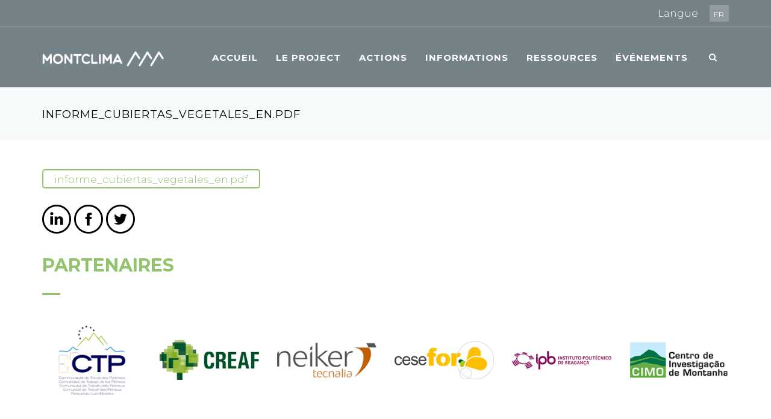

--- FILE ---
content_type: text/html; charset=utf-8
request_url: https://montclima.eu/fr/file/390
body_size: 6877
content:
<!DOCTYPE html>
<html lang="fr" dir="ltr"
  xmlns:content="http://purl.org/rss/1.0/modules/content/"
  xmlns:dc="http://purl.org/dc/terms/"
  xmlns:foaf="http://xmlns.com/foaf/0.1/"
  xmlns:og="http://ogp.me/ns#"
  xmlns:rdfs="http://www.w3.org/2000/01/rdf-schema#"
  xmlns:sioc="http://rdfs.org/sioc/ns#"
  xmlns:sioct="http://rdfs.org/sioc/types#"
  xmlns:skos="http://www.w3.org/2004/02/skos/core#"
  xmlns:xsd="http://www.w3.org/2001/XMLSchema#">

<head>
  <!--[if IE]><meta http-equiv='X-UA-Compatible' content='IE=edge,chrome=1'><![endif]-->
  <meta http-equiv="X-UA-Compatible" content="IE=edge">
  <meta content="width=device-width, initial-scale=1.0" name="viewport" />
  <meta http-equiv="Content-type" content="text/html; charset=utf-8">
  <meta http-equiv="Content-Type" content="text/html; charset=utf-8" />
<meta name="Generator" content="Drupal 7 (http://drupal.org)" />
<link rel="canonical" href="/fr/file/390" />
<link rel="shortlink" href="/fr/file/390" />
<link rel="shortcut icon" href="https://montclima.eu/sites/default/files/favicon_0.ico" type="image/vnd.microsoft.icon" />
  <style type="text/css" media="all">
@import url("https://montclima.eu/modules/system/system.base.css?rqj8js");
</style>
<style type="text/css" media="all">
@import url("https://montclima.eu/sites/all/modules/calendar/css/calendar_multiday.css?rqj8js");
@import url("https://montclima.eu/modules/comment/comment.css?rqj8js");
@import url("https://montclima.eu/modules/field/theme/field.css?rqj8js");
@import url("https://montclima.eu/modules/node/node.css?rqj8js");
@import url("https://montclima.eu/sites/all/modules/youtube/css/youtube.css?rqj8js");
@import url("https://montclima.eu/sites/all/modules/views/css/views.css?rqj8js");
@import url("https://montclima.eu/sites/all/modules/ckeditor/css/ckeditor.css?rqj8js");
@import url("https://montclima.eu/sites/all/modules/media/modules/media_wysiwyg/css/media_wysiwyg.base.css?rqj8js");
</style>
<style type="text/css" media="all">
@import url("https://montclima.eu/sites/all/modules/ctools/css/ctools.css?rqj8js");
</style>
<link type="text/css" rel="stylesheet" href="//fonts.googleapis.com/css?family=Roboto+Condensed:300italic,400italic,700italic,400,300,700&amp;amp;subset=all" media="all" />
<link type="text/css" rel="stylesheet" href="//fonts.googleapis.com/css?family=Montserrat:300italic,400italic,700italic,400,300,700&amp;amp;subset=all" media="all" />
<style type="text/css" media="all">
@import url("https://montclima.eu/sites/all/themes/jango/assets/plugins/socicon/socicon.css?rqj8js");
@import url("https://montclima.eu/sites/all/themes/jango/assets/plugins/bootstrap-social/bootstrap-social.css?rqj8js");
@import url("https://montclima.eu/sites/all/themes/jango/assets/plugins/font-awesome/css/font-awesome.min.css?rqj8js");
@import url("https://montclima.eu/sites/all/themes/jango/assets/plugins/simple-line-icons/simple-line-icons.min.css?rqj8js");
@import url("https://montclima.eu/sites/all/themes/jango/assets/plugins/animate/animate.min.css?rqj8js");
@import url("https://montclima.eu/sites/all/themes/jango/assets/plugins/cubeportfolio/css/cubeportfolio.min.css?rqj8js");
@import url("https://montclima.eu/sites/all/themes/jango/assets/plugins/owl-carousel/assets/owl.carousel.css?rqj8js");
@import url("https://montclima.eu/sites/all/themes/jango/assets/plugins/fancybox/jquery.fancybox.css?rqj8js");
@import url("https://montclima.eu/sites/all/themes/jango/assets/plugins/slider-for-bootstrap/css/slider.css?rqj8js");
@import url("https://montclima.eu/sites/all/themes/jango/assets/plugins/ilightbox/css/ilightbox.css?rqj8js");
@import url("https://montclima.eu/sites/all/themes/jango/css/YTPlayer.css?rqj8js");
</style>
<style type="text/css" media="all">
@import url("https://montclima.eu/sites/all/themes/jango/assets/plugins/bootstrap/css/bootstrap.css?rqj8js");
@import url("https://montclima.eu/sites/all/themes/jango/assets/base/css/plugins.css?rqj8js");
@import url("https://montclima.eu/sites/all/themes/jango/assets/base/css/components.css?rqj8js");
@import url("https://montclima.eu/sites/all/themes/jango/css/drupal.css?rqj8js");
@import url("https://montclima.eu/sites/all/themes/jango/assets/base/css/themes/green1.css?rqj8js");
@import url("https://montclima.eu/sites/all/themes/jango/jango_sub/css/custom.css?rqj8js");
@import url("https://montclima.eu/sites/all/themes/jango/jango_sub/css/custom_tags.css?rqj8js");
</style>
  <title>informe_cubiertas_vegetales_en.pdf | Montclima</title>
    
<!--[if IE]>
<style type="text/css">
    /************ css for all IE browsers ****************/
.c-bg-parallax {
    background-attachment: local !important;
    background-position: top !important;
    background-size: cover;
    background-color: transparent;
    min-height: 100%;
}

</style>
<![endif]-->
</head>
<body class="html not-front not-logged-in no-sidebars page-file page-file- page-file-390 i18n-fr c-layout-header-mobile-fixed c-layout-header-topbar c-layout-header-topbar-collapse c-header-not-fixed " >
  <div id="skip-link">
    <a href="#main-content" class="element-invisible element-focusable">Aller au contenu principal</a>
  </div>
  <script src="//maps.googleapis.com/maps/api/js?key=" type="text/javascript"></script>
  <script type="text/javascript" src="https://montclima.eu/sites/all/modules/jquery_update/replace/jquery/1.11/jquery.min.js?v=1.11.2"></script>
<script type="text/javascript" src="https://montclima.eu/misc/jquery-extend-3.4.0.js?v=1.11.2"></script>
<script type="text/javascript" src="https://montclima.eu/misc/jquery-html-prefilter-3.5.0-backport.js?v=1.11.2"></script>
<script type="text/javascript" src="https://montclima.eu/misc/jquery.once.js?v=1.2"></script>
<script type="text/javascript" src="https://montclima.eu/misc/drupal.js?rqj8js"></script>
<script type="text/javascript" src="https://montclima.eu/sites/default/files/languages/fr_hiURuORCoevY_9oYQ-lQCLUHjGjbZ6kzIWgwIILPBNA.js?rqj8js"></script>
<script type="text/javascript" src="https://montclima.eu/sites/all/modules/google_analytics/googleanalytics.js?rqj8js"></script>
<script type="text/javascript">
<!--//--><![CDATA[//><!--
(function(i,s,o,g,r,a,m){i["GoogleAnalyticsObject"]=r;i[r]=i[r]||function(){(i[r].q=i[r].q||[]).push(arguments)},i[r].l=1*new Date();a=s.createElement(o),m=s.getElementsByTagName(o)[0];a.async=1;a.src=g;m.parentNode.insertBefore(a,m)})(window,document,"script","https://www.google-analytics.com/analytics.js","ga");ga("create", "UA-157274673-1", {"cookieDomain":"auto"});ga("set", "anonymizeIp", true);ga("send", "pageview");
//--><!]]>
</script>
<script type="text/javascript" src="https://montclima.eu/sites/all/themes/jango/assets/plugins/jmobile.js?rqj8js"></script>
<script type="text/javascript" src="https://montclima.eu/sites/all/themes/jango/assets/plugins/jquery-migrate.min.js?rqj8js"></script>
<script type="text/javascript" src="https://montclima.eu/sites/all/themes/jango/assets/plugins/bootstrap/js/bootstrap.min.js?rqj8js"></script>
<script type="text/javascript" src="https://montclima.eu/sites/all/themes/jango/assets/plugins/jquery.easing.min.js?rqj8js"></script>
<script type="text/javascript" src="https://montclima.eu/sites/all/themes/jango/assets/plugins/reveal-animate/wow.js?rqj8js"></script>
<script type="text/javascript" src="https://montclima.eu/sites/all/themes/jango/assets/plugins/cubeportfolio/js/jquery.cubeportfolio.min.js?rqj8js"></script>
<script type="text/javascript" src="https://montclima.eu/sites/all/themes/jango/assets/plugins/owl-carousel/owl.carousel.js?rqj8js"></script>
<script type="text/javascript" src="https://montclima.eu/sites/all/themes/jango/assets/plugins/counterup/jquery.waypoints.min.js?rqj8js"></script>
<script type="text/javascript" src="https://montclima.eu/sites/all/themes/jango/assets/plugins/counterup/jquery.counterup.min.js?rqj8js"></script>
<script type="text/javascript" src="https://montclima.eu/sites/all/themes/jango/assets/plugins/fancybox/jquery.fancybox.pack.js?rqj8js"></script>
<script type="text/javascript" src="https://montclima.eu/sites/all/themes/jango/assets/plugins/slider-for-bootstrap/js/bootstrap-slider.js?rqj8js"></script>
<script type="text/javascript" src="https://montclima.eu/sites/all/themes/jango/assets/plugins/zoom-master/jquery.zoom.min.js?rqj8js"></script>
<script type="text/javascript" src="https://montclima.eu/sites/all/themes/jango/assets/plugins/isotope/isotope.pkgd.min.js?rqj8js"></script>
<script type="text/javascript" src="https://montclima.eu/sites/all/themes/jango/assets/plugins/isotope/imagesloaded.pkgd.min.js?rqj8js"></script>
<script type="text/javascript" src="https://montclima.eu/sites/all/themes/jango/assets/plugins/isotope/packery-mode.pkgd.min.js?rqj8js"></script>
<script type="text/javascript" src="https://montclima.eu/sites/all/themes/jango/assets/plugins/ilightbox/js/jquery.requestAnimationFrame.js?rqj8js"></script>
<script type="text/javascript" src="https://montclima.eu/sites/all/themes/jango/assets/plugins/ilightbox/js/jquery.mousewheel.js?rqj8js"></script>
<script type="text/javascript" src="https://montclima.eu/sites/all/themes/jango/assets/plugins/ilightbox/js/ilightbox.packed.js?rqj8js"></script>
<script type="text/javascript" src="https://montclima.eu/sites/all/themes/jango/assets/plugins/progress-bar/progressbar.js?rqj8js"></script>
<script type="text/javascript" src="https://montclima.eu/sites/all/themes/jango/assets/base/js/scripts/reveal-animate/reveal-animate.js?rqj8js"></script>
<script type="text/javascript" src="https://montclima.eu/sites/all/themes/jango/assets/base/js/app.js?rqj8js"></script>
<script type="text/javascript" src="https://montclima.eu/sites/all/themes/jango/assets/base/js/components.js?rqj8js"></script>
<script type="text/javascript" src="https://montclima.eu/sites/all/themes/jango/assets/base/js/components-shop.js?rqj8js"></script>
<script type="text/javascript" src="https://montclima.eu/sites/all/themes/jango/assets/plugins/gmaps/gmaps.js?rqj8js"></script>
<script type="text/javascript" src="https://montclima.eu/sites/all/themes/jango/assets/plugins/gmaps/api.js?rqj8js"></script>
<script type="text/javascript" src="https://montclima.eu/sites/all/themes/jango/js/jquery.mb.YTPlayer.js?rqj8js"></script>
<script type="text/javascript" src="https://montclima.eu/sites/all/themes/jango/js/drupal.js?rqj8js"></script>
<script type="text/javascript">
<!--//--><![CDATA[//><!--
jQuery.extend(Drupal.settings, {"basePath":"\/","pathPrefix":"fr\/","setHasJsCookie":0,"ajaxPageState":{"theme":"jango_sub","theme_token":"keSWK_YXkzmz38r-oEGTJmlLEv6XDefrI1BvR3L08jU","js":{"sites\/all\/modules\/jquery_update\/replace\/jquery\/1.11\/jquery.min.js":1,"misc\/jquery-extend-3.4.0.js":1,"misc\/jquery-html-prefilter-3.5.0-backport.js":1,"misc\/jquery.once.js":1,"misc\/drupal.js":1,"public:\/\/languages\/fr_hiURuORCoevY_9oYQ-lQCLUHjGjbZ6kzIWgwIILPBNA.js":1,"sites\/all\/modules\/google_analytics\/googleanalytics.js":1,"0":1,"sites\/all\/themes\/jango\/assets\/plugins\/jmobile.js":1,"sites\/all\/themes\/jango\/assets\/plugins\/jquery-migrate.min.js":1,"sites\/all\/themes\/jango\/assets\/plugins\/bootstrap\/js\/bootstrap.min.js":1,"sites\/all\/themes\/jango\/assets\/plugins\/jquery.easing.min.js":1,"sites\/all\/themes\/jango\/assets\/plugins\/reveal-animate\/wow.js":1,"sites\/all\/themes\/jango\/assets\/plugins\/cubeportfolio\/js\/jquery.cubeportfolio.min.js":1,"sites\/all\/themes\/jango\/assets\/plugins\/owl-carousel\/owl.carousel.js":1,"sites\/all\/themes\/jango\/assets\/plugins\/counterup\/jquery.waypoints.min.js":1,"sites\/all\/themes\/jango\/assets\/plugins\/counterup\/jquery.counterup.min.js":1,"sites\/all\/themes\/jango\/assets\/plugins\/fancybox\/jquery.fancybox.pack.js":1,"sites\/all\/themes\/jango\/assets\/plugins\/slider-for-bootstrap\/js\/bootstrap-slider.js":1,"sites\/all\/themes\/jango\/assets\/plugins\/zoom-master\/jquery.zoom.min.js":1,"sites\/all\/themes\/jango\/assets\/plugins\/isotope\/isotope.pkgd.min.js":1,"sites\/all\/themes\/jango\/assets\/plugins\/isotope\/imagesloaded.pkgd.min.js":1,"sites\/all\/themes\/jango\/assets\/plugins\/isotope\/packery-mode.pkgd.min.js":1,"sites\/all\/themes\/jango\/assets\/plugins\/ilightbox\/js\/jquery.requestAnimationFrame.js":1,"sites\/all\/themes\/jango\/assets\/plugins\/ilightbox\/js\/jquery.mousewheel.js":1,"sites\/all\/themes\/jango\/assets\/plugins\/ilightbox\/js\/ilightbox.packed.js":1,"sites\/all\/themes\/jango\/assets\/plugins\/progress-bar\/progressbar.js":1,"sites\/all\/themes\/jango\/assets\/base\/js\/scripts\/reveal-animate\/reveal-animate.js":1,"sites\/all\/themes\/jango\/assets\/base\/js\/app.js":1,"sites\/all\/themes\/jango\/assets\/base\/js\/components.js":1,"sites\/all\/themes\/jango\/assets\/base\/js\/components-shop.js":1,"sites\/all\/themes\/jango\/assets\/plugins\/gmaps\/gmaps.js":1,"sites\/all\/themes\/jango\/assets\/plugins\/gmaps\/api.js":1,"sites\/all\/themes\/jango\/js\/jquery.mb.YTPlayer.js":1,"sites\/all\/themes\/jango\/js\/drupal.js":1},"css":{"modules\/system\/system.base.css":1,"sites\/all\/modules\/calendar\/css\/calendar_multiday.css":1,"modules\/comment\/comment.css":1,"modules\/field\/theme\/field.css":1,"modules\/node\/node.css":1,"sites\/all\/modules\/youtube\/css\/youtube.css":1,"sites\/all\/modules\/views\/css\/views.css":1,"sites\/all\/modules\/ckeditor\/css\/ckeditor.css":1,"sites\/all\/modules\/media\/modules\/media_wysiwyg\/css\/media_wysiwyg.base.css":1,"sites\/all\/modules\/ctools\/css\/ctools.css":1,"\/\/fonts.googleapis.com\/css?family=Roboto+Condensed:300italic,400italic,700italic,400,300,700\u0026amp;subset=all":1,"\/\/fonts.googleapis.com\/css?family=Montserrat:300italic,400italic,700italic,400,300,700\u0026amp;subset=all":1,"sites\/all\/themes\/jango\/assets\/plugins\/socicon\/socicon.css":1,"sites\/all\/themes\/jango\/assets\/plugins\/bootstrap-social\/bootstrap-social.css":1,"sites\/all\/themes\/jango\/assets\/plugins\/font-awesome\/css\/font-awesome.min.css":1,"sites\/all\/themes\/jango\/assets\/plugins\/simple-line-icons\/simple-line-icons.min.css":1,"sites\/all\/themes\/jango\/assets\/plugins\/animate\/animate.min.css":1,"sites\/all\/themes\/jango\/assets\/plugins\/cubeportfolio\/css\/cubeportfolio.min.css":1,"sites\/all\/themes\/jango\/assets\/plugins\/owl-carousel\/assets\/owl.carousel.css":1,"sites\/all\/themes\/jango\/assets\/plugins\/fancybox\/jquery.fancybox.css":1,"sites\/all\/themes\/jango\/assets\/plugins\/slider-for-bootstrap\/css\/slider.css":1,"sites\/all\/themes\/jango\/assets\/plugins\/ilightbox\/css\/ilightbox.css":1,"sites\/all\/themes\/jango\/css\/YTPlayer.css":1,"sites\/all\/themes\/jango\/assets\/plugins\/bootstrap\/css\/bootstrap.css":1,"sites\/all\/themes\/jango\/assets\/base\/css\/plugins.css":1,"sites\/all\/themes\/jango\/assets\/base\/css\/components.css":1,"sites\/all\/themes\/jango\/assets\/base\/css\/custom.css":1,"sites\/all\/themes\/jango\/css\/drupal.css":1,"sites\/all\/themes\/jango\/assets\/base\/css\/themes\/green1.css":1,"sites\/all\/themes\/jango\/jango_sub\/css\/custom.css":1,"sites\/all\/themes\/jango\/jango_sub\/css\/custom_tags.css":1}},"urlIsAjaxTrusted":{"\/fr\/file\/390":true},"googleanalytics":{"trackOutbound":1,"trackMailto":1,"trackDownload":1,"trackDownloadExtensions":"7z|aac|arc|arj|asf|asx|avi|bin|csv|doc(x|m)?|dot(x|m)?|exe|flv|gif|gz|gzip|hqx|jar|jpe?g|js|mp(2|3|4|e?g)|mov(ie)?|msi|msp|pdf|phps|png|ppt(x|m)?|pot(x|m)?|pps(x|m)?|ppam|sld(x|m)?|thmx|qtm?|ra(m|r)?|sea|sit|tar|tgz|torrent|txt|wav|wma|wmv|wpd|xls(x|m|b)?|xlt(x|m)|xlam|xml|z|zip"},"theme_path":"sites\/all\/themes\/jango","base_path":"\/"});
//--><!]]>
</script>
    
      <div  class="nd-region">
  
       

      <div class = "container-fluid">

        <div  id="Header-FullWidth" class="row">     

          
                                          <div  id="top" class="col-md-12 ">
                              
                                  <div class="region region-top">
    <div id="block-block-12" class="block block-block">

    
  <div class="content">
    <header class="c-layout-header c-layout-header-2 c-header-transparent-dark c-layout-header-dark-mobile " data-minimize-offset="80">

  <div class="c-topbar c-topbar-dark">
    <div class="container">
        <!-- BEGIN: INLINE NAV -->
         
          <nav class="c-top-menu c-pull-left">
            <ul class="c-icons c-theme-ul">
                          </ul>
          </nav>
                <!-- END: INLINE NAV -->
        <!-- BEGIN: INLINE NAV -->
        <nav class="c-top-menu c-pull-right">
          <ul class="c-links c-theme-ul">
                      </ul>
          <span class="txt-white">Langue</span>            <ul class="c-ext c-theme-ul">
                <li class="c-lang dropdown c-last">
                  <a href="#">fr</a>
                  <ul class="dropdown-menu pull-right"><li class="en first"><a href="/en/file/390" class="language-link" xml:lang="en">English</a></li>
<li class="es"><a href="/es/file/390" class="language-link" xml:lang="es">Español</a></li>
<li class="fr active"><a href="/fr/file/390" class="language-link active" xml:lang="fr">Français</a></li>
<li class="ca"><a href="/ca/file/390" class="language-link" xml:lang="ca">Català</a></li>
<li class="pt-pt last"><a href="/pt-pt/file/390" class="language-link" xml:lang="pt-pt">Português</a></li>
</ul>                </li>
            </ul>
                  </nav>
        <!-- END: INLINE NAV -->
    </div>
  </div>

  <div class="c-navbar">
    <div class="container">
      <!-- BEGIN: BRAND -->
      <div class="c-navbar-wrapper clearfix">
        <div class="c-brand c-pull-left">
          <a href="/fr" class="c-logo">
            <img src="https://montclima.eu/sites/all/themes/jango/jango_sub/logo.png" alt="Montclima" class="c-desktop-logo">
            <img src="https://montclima.eu/sites/all/themes/jango/jango_sub/logo.png" alt="Montclima" class="c-desktop-logo-inverse">
            <img src="https://montclima.eu/sites/all/themes/jango/jango_sub/logo.png" alt="Montclima" class="c-mobile-logo"> </a>
          <button class="c-hor-nav-toggler" type="button" data-target=".c-mega-menu">
            <span class="c-line"></span>
            <span class="c-line"></span>
            <span class="c-line"></span>
          </button>
          <button class="c-topbar-toggler" type="button">
            <i class="fa fa-ellipsis-v"></i>
          </button>
                      <button class="c-search-toggler" type="button">
              <i class="fa fa-search"></i>
            </button>
                            </div>
        <form class="form" action="/fr/file/390" method="post" id="search-block-form" accept-charset="UTF-8"><div><div class="container-inline">
      <h2 class="element-invisible">Formulaire de recherche</h2>
    <div class = "input-group"><div class = "c-quick-search">
    <input title="Indiquer les termes à rechercher" class="input-default form-control" placeholder="Type to search..." id="edit-search-block-form--2" name="search_block_form" value="" size="15" maxlength="128" />
    <span class="c-theme-link">×</span>
  </div><div class="form-actions hidden form-wrapper" id="edit-actions"><input class="btn-medium btn btn-mod form-submit btn c-btn c-btn-square c-theme-btn c-font-bold c-font-uppercase c-font-white" type="submit" id="edit-submit" name="op" value="Go!" /></div></div><input type="hidden" name="form_build_id" value="form-Hdp_QM7gJkfbCQ_TdMTvKfVIFtPE7A2Xo8i8GRjL1YE" />
<input type="hidden" name="form_id" value="search_block_form" />
</div>
</div></form>
        <nav class="c-mega-menu c-pull-right c-mega-menu-dark c-mega-menu-dark-mobile c-mega-menu-onepage c-fonts-uppercase c-fonts-bold" data-onepage-animation-speed = "700">
          <!-- Main Menu -->
            <ul class="nav navbar-nav c-theme-nav">
              
<li  data-id="1394" data-level="1" data-type="menu_item" data-class="" data-xicon="" data-caption="" data-alignsub="" data-group="0" data-hidewcol="0" data-hidesub="0" class="tb-megamenu-item level-1 mega">
  
  <a href="/fr"  title="Accueil" class="c-link">
        
    Accueil      </a>

  </li>


<li  data-id="1420" data-level="1" data-type="menu_item" data-class="" data-xicon="" data-caption="" data-alignsub="" data-group="0" data-hidewcol="0" data-hidesub="0" class="tb-megamenu-item level-1 mega dropdown">
  
  <a href="#"  class="dropdown-toggle c-link c-toggler" title="Le project">
        
    Le project          <span class="c-arrow c-toggler"></span>
      </a>

  <ul  data-class="" data-width="" class="x11 dropdown-menu c-menu-type-classic c-pull-left">
    
  <li  data-class="" data-width="12" data-hidewcol="0" id="tb-megamenu-column-1" class="tb-megamenu-column megamenu-column-single col-md-12  mega-col-nav">
  <ul  class="tb-megamenu-subnav mega-nav level-1 items-4">
  
<li  data-id="1422" data-level="2" data-type="menu_item" data-class="" data-xicon="" data-caption="" data-alignsub="" data-group="0" data-hidewcol="0" data-hidesub="0" class="tb-megamenu-item level-2 mega">
  
  <a href="/fr/content/le-project"  title="La description">
        
    La description      </a>

  </li>


<li  data-id="1423" data-level="2" data-type="menu_item" data-class="" data-xicon="" data-caption="" data-alignsub="" data-group="0" data-hidewcol="0" data-hidesub="0" class="tb-megamenu-item level-2 mega">
  
  <a href="/fr/content/objectifs"  title="Objectifs">
        
    Objectifs      </a>

  </li>


<li  data-id="1424" data-level="2" data-type="menu_item" data-class="" data-xicon="" data-caption="" data-alignsub="" data-group="0" data-hidewcol="0" data-hidesub="0" class="tb-megamenu-item level-2 mega">
  
  <a href="/fr/content/budget"  title="Budget">
        
    Budget      </a>

  </li>


<li  data-id="1425" data-level="2" data-type="menu_item" data-class="" data-xicon="" data-caption="" data-alignsub="" data-group="0" data-hidewcol="0" data-hidesub="0" class="tb-megamenu-item level-2 mega">
  
  <a href="/fr/content/partenaires"  title="Partenaires">
        
    Partenaires      </a>

  </li>
</ul>
</li>
</ul>
</li>


<li  data-id="1421" data-level="1" data-type="menu_item" data-class="" data-xicon="" data-caption="" data-alignsub="" data-group="0" data-hidewcol="0" data-hidesub="0" class="tb-megamenu-item level-1 mega">
  
  <a href="/fr/content/actions"  title="Actions" class="c-link">
        
    Actions      </a>

  </li>


<li  data-id="1419" data-level="1" data-type="menu_item" data-class="" data-xicon="" data-caption="" data-alignsub="" data-group="0" data-hidewcol="0" data-hidesub="0" class="tb-megamenu-item level-1 mega">
  
  <a href="/fr/news"  title="Informations" class="c-link">
        
    Informations      </a>

  </li>


<li  data-id="1414" data-level="1" data-type="menu_item" data-class="" data-xicon="" data-caption="" data-alignsub="" data-group="0" data-hidewcol="0" data-hidesub="0" class="tb-megamenu-item level-1 mega dropdown">
  
  <a href="#"  class="dropdown-toggle c-link c-toggler" title="Ressources">
        
    Ressources          <span class="c-arrow c-toggler"></span>
      </a>

  <ul  data-class="" data-width="" class="x11 dropdown-menu c-menu-type-classic c-pull-left">
    
  <li  data-class="" data-width="12" data-hidewcol="0" id="tb-megamenu-column-2" class="tb-megamenu-column megamenu-column-single col-md-12  mega-col-nav">
  <ul  class="tb-megamenu-subnav mega-nav level-1 items-3">
  
<li  data-id="1416" data-level="2" data-type="menu_item" data-class="" data-xicon="" data-caption="" data-alignsub="" data-group="0" data-hidewcol="0" data-hidesub="0" class="tb-megamenu-item level-2 mega">
  
  <a href="/fr/video-gallery"  title="Galería de vidéo">
        
    Galería de vidéo      </a>

  </li>


<li  data-id="1417" data-level="2" data-type="menu_item" data-class="" data-xicon="" data-caption="" data-alignsub="" data-group="0" data-hidewcol="0" data-hidesub="0" class="tb-megamenu-item level-2 mega">
  
  <a href="/fr/informative-material"  title="Matériel promotionnel">
        
    Matériel promotionnel      </a>

  </li>


<li  data-id="2812" data-level="2" data-type="menu_item" data-class="" data-xicon="" data-caption="" data-alignsub="" data-group="0" data-hidewcol="0" data-hidesub="0" class="tb-megamenu-item level-2 mega">
  
  <a href="/fr/geoportal"  title="Visionneuse de carte">
        
    Visionneuse de carte      </a>

  </li>
</ul>
</li>
</ul>
</li>


<li  data-id="1411" data-level="1" data-type="menu_item" data-class="" data-xicon="" data-caption="" data-alignsub="" data-group="0" data-hidewcol="0" data-hidesub="0" class="tb-megamenu-item level-1 mega dropdown">
  
  <a href="#"  class="dropdown-toggle c-link c-toggler" title="Événements">
        
    Événements          <span class="c-arrow c-toggler"></span>
      </a>

  <ul  data-class="" data-width="" class="x11 dropdown-menu c-menu-type-classic c-pull-left">
    
  <li  data-class="" data-width="12" data-hidewcol="0" id="tb-megamenu-column-3" class="tb-megamenu-column megamenu-column-single col-md-12  mega-col-nav">
  <ul  class="tb-megamenu-subnav mega-nav level-1 items-2">
  
<li  data-id="1413" data-level="2" data-type="menu_item" data-class="" data-xicon="" data-caption="" data-alignsub="" data-group="0" data-hidewcol="0" data-hidesub="0" class="tb-megamenu-item level-2 mega">
  
  <a href="/fr/upcoming-events"  title="Prochaines Événements">
        
    Prochaines Événements      </a>

  </li>


<li  data-id="1412" data-level="2" data-type="menu_item" data-class="" data-xicon="" data-caption="" data-alignsub="" data-group="0" data-hidewcol="0" data-hidesub="0" class="tb-megamenu-item level-2 mega">
  
  <a href="/fr/past-events"  title="Événements Passés">
        
    Événements Passés      </a>

  </li>
</ul>
</li>
</ul>
</li>

                  <li class="c-search-toggler-wrapper">
                    <a href="#" class="c-btn-icon c-search-toggler">
                      <i class="fa fa-search"></i>
                    </a>
                  </li>
                
                            </ul>

          </nav>
        </div>
            </div>
  </div>
</header>

   </div>
</div>
<div id="block-block-3" class="block block-block">

    
  <div class="content">
    <div  class = 'c-layout-breadcrumbs-1 c-fonts-uppercase c-fonts-bold c-bordered c-bordered-both ' style = 'margin-bottom: 30px; '>
    <div class = "c-breadcrumbs-wrapper">
      <div class="container">
        <div class="c-page-title c-pull-left">
            <h3 class="c-font-uppercase c-font-sbold">informe_cubiertas_vegetales_en.pdf</h3>
            
        </div>
        
      </div>
    </div>
  </div>
   </div>
</div>
  </div>
                
                              </div>
                                    
          
                      
          
                      
          
                      
          
                      
          
                      
          
                      
          
        </div>

      </div>

    
      </div>
    


      <div  class="nd-region">
  
       

      <div class = "container">

        <div  id="Main-Content" class="row">     

          
                      
          
                      
          
                                          <div  id="content" class="col-md-12 ">
                              
                                  <div class="region region-content">
    <div id="block-system-main" class="block block-system">

    
  <div class="content">
    <div id="file-390" class="file file-document file-application-pdf">

      
  
  <div class="content">
    <span class="file"><img class="file-icon" alt="Icône PDF" title="application/pdf" src="/modules/file/icons/application-pdf.png" /> <a href="https://montclima.eu/sites/default/files/info_material/docs/informe_cubiertas_vegetales_en.pdf" type="application/pdf; length=3056643">informe_cubiertas_vegetales_en.pdf</a></span>  </div>

  
</div>
  </div>
</div>
  </div>
                
                              </div>
                                    
          
                      
          
                      
          
                      
          
                      
          
        </div>

      </div>

    
      </div>
    


      <div  class="nd-region">
  
       

      <div class = "container-fluid">

        <div  id="Content-FullWidth" class="row">     

          
                      
          
                      
          
                      
          
                      
          
                      
          
                      
          
                      
          
        </div>

      </div>

    
      </div>
    


      <div  class="nd-region">
  
       

      <div class = "container-fluid">

        <div  id="Footer-FullWidth" class="row">     

          
                      
          
                      
          
                      
          
                      
          
                      
          
                      
          
                                          <div  id="footer" class="col-md-12 ">
                              
                                  <div class="region region-footer">
    <div id="block-block-4" class="block block-block">

    
  <div class="content">
    <div  style = 'margin-bottom: 30px; '>
<div  class = 'container ' style = 'margin-top: 30px; '>
<div id="block-service-links-service-links-not-node--2" class="block block-service-links">

    
  <div class="content">
    <div class="service-links"><a href="https://www.linkedin.com/shareArticle?mini=true&amp;url=https%3A//montclima.eu/fr/file/390&amp;title=informe_cubiertas_vegetales_en.pdf&amp;summary=&amp;source=Montclima" title="Publier cet article sur LinkedIn." class="service-links-linkedin" rel="nofollow" target="_blank"><img typeof="foaf:Image" class="img-responsive" src="https://montclima.eu/sites/default/files/service_links/images/linkedin.png" alt="LinkedIn logo" /></a> <a href="https://www.facebook.com/sharer.php?u=https%3A//montclima.eu/fr/file/390&amp;t=informe_cubiertas_vegetales_en.pdf" title="Partager sur Facebook" class="service-links-facebook" rel="nofollow" target="_blank"><img typeof="foaf:Image" class="img-responsive" src="https://montclima.eu/sites/default/files/service_links/images/facebook.png" alt="Facebook logo" /></a> <a href="https://twitter.com/share?url=https%3A//montclima.eu/fr/file/390&amp;text=informe_cubiertas_vegetales_en.pdf" title="Partager sur Twitter" class="service-links-twitter" rel="nofollow" target="_blank"><img typeof="foaf:Image" class="img-responsive" src="https://montclima.eu/sites/default/files/service_links/images/twitter.png" alt="Twitter logo" /></a></div>  </div>
</div>


</div>
</div>
<div  class = 'container ' style = 'margin-bottom: 30px; margin-top: 30px; '>
<div  class="c-content-title-1"><h3 class="c-left c-font-uppercase c-theme-font c-font-bold  "><span class = "title-wrap">Partenaires</span></h3><div class ="c-line-left c-theme-bg c-bg-theme c-bg-after-theme"></div></div>
<div  class = 'row '>
<div  class = 'col-sm-6 col-md-2 col-lg-2 ' style = 'margin-bottom: 20px; '>
<a  href = '/fr/partner/consorcio-de-la-comunidad-de-trabajo-de-los-pirineos-ctp '><img style="" typeof="foaf:Image" class="img-responsive" src="https://montclima.eu/sites/default/files/ctp_1.png" alt="Alt" title="" /></a>
</div>
<div  class = 'col-sm-6 col-md-2 col-lg-2 ' style = 'margin-bottom: 20px; '>
<a  href = '/fr/partner/centro-de-investigacion-ecologica-y-aplicaciones-forestales-creaf '><img style="" typeof="foaf:Image" class="img-responsive" src="https://montclima.eu/sites/default/files/creaf.png" alt="Alt" title="" /></a>
</div>
<div  class = 'col-sm-6 col-md-2 col-lg-2 ' style = 'margin-bottom: 20px; '>
<a  href = '/fr/partner/neiker-instituto-vasco-de-investigaciones-agrarias '><img style="" typeof="foaf:Image" class="img-responsive" src="https://montclima.eu/sites/default/files/neiker.png" alt="Alt" title="" /></a>
</div>
<div  class = 'col-sm-6 col-md-2 col-lg-2 ' style = 'margin-bottom: 20px; '>
<a  href = '/fr/partner/fundacion-cesefor '><img style="" typeof="foaf:Image" class="img-responsive" src="https://montclima.eu/sites/default/files/cesefor.png" alt="Alt" title="" /></a>
</div>
<div  class = 'col-sm-6 col-md-2 col-lg-2 ' style = 'margin-bottom: 20px; '>
<a  href = '/fr/partner/instituto-politecnico-de-braganca-ipb '><img style="" typeof="foaf:Image" class="img-responsive" src="https://montclima.eu/sites/default/files/braganca.png" alt="Alt" title="" /></a>
</div>
<div  class = 'col-sm-6 col-md-2 col-lg-2 ' style = 'margin-bottom: 20px; '>
<a  href = '/fr/partner/cimo-centro-de-investigacao-de-montanha '><img style="" typeof="foaf:Image" class="img-responsive" src="https://montclima.eu/sites/default/files/cimo_0.png" alt="Alt" title="" /></a>
</div>
</div>
<div  class = 'row '>
<div  class = 'col-sm-6 col-md-2 col-lg-2 ' style = 'margin-bottom: 20px; '>
<a  href = '/fr/partner/office-national-des-forests '><img style="" typeof="foaf:Image" class="img-responsive" src="https://montclima.eu/sites/default/files/office_nationa_des_forest.png" alt="Alt" title="" /></a>
</div>
<div  class = 'col-sm-6 col-md-2 col-lg-2 ' style = 'margin-bottom: 20px; '>
<a  href = '/fr/partner/geie-forespir '><img style="" typeof="foaf:Image" class="img-responsive" src="https://montclima.eu/sites/default/files/forespir_0.png" alt="Alt" title="" /></a>
</div>
<div  class = 'col-sm-6 col-md-2 col-lg-2 ' style = 'margin-bottom: 20px; '>
<a  href = '/fr/partner/centre-destudes-et-dexpertise-sur-les-risques-lenvironnment-la-mobilise-et-lamenagement '><img style="" typeof="foaf:Image" class="img-responsive" src="https://montclima.eu/sites/default/files/cerema.png" alt="Alt" title="" /></a>
</div>
<div  class = 'col-sm-6 col-md-2 col-lg-2 ' style = 'margin-bottom: 20px; '>
<a  href = '/fr/partner/andorra-recerca-innovacio '><img style="" typeof="foaf:Image" class="img-responsive" src="https://montclima.eu/sites/default/files/andorra_rgb_ricat-1.png" alt="Alt" title="" /></a>
</div>
<div  class = 'col-sm-6 col-md-2 col-lg-2 ' style = 'margin-bottom: 20px; '>
<a  href = '/fr/partner/comunidade-intermunicipal-da-regiao-de-leiria-cimrl '><img style="" typeof="foaf:Image" class="img-responsive" src="https://montclima.eu/sites/default/files/cimrl_0.png" alt="Alt" title="" /></a>
</div>
</div>
</div>
<div  class = 'c-layout-footer c-layout-footer-6 c-bg-grey-3 ' id = 'footer' style = 'background-color: #758388; '>
<div  class = 'container ' style = 'padding-bottom: 50px; '>
<div  class = 'row '>
<div  class = 'col-md-4 col-lg-4 '>
<div  class="c-content-title-1"><h3 class="c-left c-font-uppercase c-font-white c-font-bold c-font-20"><span class = "title-wrap">Interreg SUDOE MONTCLIMA</span></h3><div class ="c-line-left c-theme-bg c-bg-theme c-bg-after-theme"></div></div>
</div>
<div  class = 'col-md-4 col-lg-4 '>
<div  class="c-content-title-1"><h3 class="c-left c-font-uppercase c-font-white c-font-bold c-font-20"><span class = "title-wrap">CONTACT</span></h3><div class ="c-line-left c-theme-bg c-bg-theme c-bg-after-theme"></div></div>
<div  class = 'txt-lowercase ' class="c-content-title-1"><h3 class="c-left c-font-uppercase c-font-white c-font-bold c-font-18"><i class="fa fa-envelope-o c-font-white"></i> <span class = "title-wrap">montclima@montclima.eu</span></h3></div>
</div>
<div  class = 'col-md-4 col-lg-4 '>
<div  class="c-content-title-1"><h3 class="c-left c-font-uppercase c-font-white c-font-bold c-font-20"><span class = "title-wrap">Suivez nous</span></h3><div class ="c-line-left c-theme-bg c-bg-theme c-bg-after-theme"></div></div>
<div  class = 'row '>
<div  class = 'col-md-4 col-lg-4 '>
<a  href = 'https://twitter.com/montclima '><img style="" typeof="foaf:Image" class="img-responsive" src="https://montclima.eu/sites/default/files/twitter_white.png" alt="Alt" title="" /></a>
</div>
</div>
</div>
</div>
</div>
<div  class = 'c-postfooter c-bg-dark-2 '>
<div  class = 'container '>
<div  class = 'row '>
<div  class = 'col-sm-12 col-md-10 c-col '>
<p class="c-copyright c-font-grey">2020 © MONTCLIMA&nbsp;<span class="c-font-grey-3">Tous droits réservés | <a href="/fr/content/politique-de-confidentialite-protection-des-donnees">Politique de confidentialité</a>&nbsp;|&nbsp;</span>Développé par&nbsp;<a href="http://www.cesefor.com/" target="_blank">Cesefor</a></p>
</div>
</div>
</div>
</div>
</div>
   </div>
</div>
  </div>
                
                              </div>
                                    
          
        </div>

      </div>

    
      </div>
    



     
  
  

  <div class="c-layout-go2top" style="display: block;">
    <i class="icon-arrow-up"></i>
  </div>

  
  <!--[if lt IE 9]>
	<script src="../assets/global/plugins/excanvas.min.js"></script> 
	<![endif]-->
</body>
</html>


--- FILE ---
content_type: text/javascript
request_url: https://montclima.eu/sites/default/files/languages/fr_hiURuORCoevY_9oYQ-lQCLUHjGjbZ6kzIWgwIILPBNA.js?rqj8js
body_size: 3553
content:
Drupal.locale = { 'pluralFormula': function ($n) { return Number(($n>1)); }, 'strings': {"":{"An AJAX HTTP error occurred.":"Une erreur HTTP AJAX s\u0027est produite.","HTTP Result Code: !status":"Code de statut HTTP : !status","An AJAX HTTP request terminated abnormally.":"Une requ\u00eate HTTP AJAX s\u0027est termin\u00e9e anormalement.","Debugging information follows.":"Informations de d\u00e9bogage ci-dessous.","Path: !uri":"Chemin : !uri","StatusText: !statusText":"StatusText: !statusText","ResponseText: !responseText":"ResponseText : !responseText","ReadyState: !readyState":"ReadyState : !readyState","CustomMessage: !customMessage":"Message personalis\u00e9 : !customMessage","Hide":"Masquer","Re-order rows by numerical weight instead of dragging.":"R\u00e9-ordonner les lignes avec des poids num\u00e9riques plut\u00f4t qu\u0027en les d\u00e9pla\u00e7ant.","Show row weights":"Afficher le poids des lignes","Hide row weights":"Cacher le poids des lignes","Drag to re-order":"Cliquer-d\u00e9poser pour r\u00e9-organiser","Changes made in this table will not be saved until the form is submitted.":"Les changements effectu\u00e9s dans ce tableau ne seront pris en compte que lorsque la configuration aura \u00e9t\u00e9 enregistr\u00e9e.","Select all rows in this table":"S\u00e9lectionner toutes les lignes du tableau","Deselect all rows in this table":"D\u00e9s\u00e9lectionner toutes les lignes du tableau","@title dialog":"dialogue de @title","OK":"OK","You have not selected anything!":"Vous n\u0027avez rien s\u00e9lectionn\u00e9 !","The changes to these blocks will not be saved until the \u003Cem\u003ESave blocks\u003C\/em\u003E button is clicked.":"N\u0027oubliez pas de cliquer sur \u003Cem\u003EEnregistrer les blocs\u003C\/em\u003E pour confirmer les modifications apport\u00e9es ici.","The block cannot be placed in this region.":"Le bloc ne peut pas \u00eatre plac\u00e9 dans cette r\u00e9gion.","Content can only be inserted into CKEditor in the WYSIWYG mode.":"Le contenu peut seulement \u00eatre ins\u00e9r\u00e9 dans CKEditor en mode WYSIWYG.","Please wait...":"Veuillez patienter...","The response failed verification so will not be processed.":"La v\u00e9rification de la r\u00e9ponse a \u00e9chou\u00e9, elle ne sera pas trait\u00e9e.","The callback URL is not local and not trusted: !url":"L\u0027URL de retour n\u0027est pas locale et n\u0027est pas de confiance : !url","Autocomplete popup":"Popup d\u0027auto-compl\u00e9tion","Searching for matches...":"Recherche de correspondances...","Hide summary":"Masquer le r\u00e9sum\u00e9","Edit summary":"Modifier le r\u00e9sum\u00e9","Not in menu":"Pas dans le menu","New revision":"Nouvelle r\u00e9vision","No revision":"Aucune r\u00e9vision","By @name on @date":"Par @name le @date","By @name":"Par @name","Automatic alias":"Alias automatique","Alias: @alias":"Alias : @alias","No alias":"Aucun alias","@number comments per page":"@number commentaires par page","The selected file %filename cannot be uploaded. Only files with the following extensions are allowed: %extensions.":"Le fichier s\u00e9lectionn\u00e9 %filename ne peut pas \u00eatre transf\u00e9r\u00e9. Seulement les fichiers avec les extensions suivantes sont permis : %extensions.","Cannot continue, nothing selected":"Impossible de continuer, rien n\u0027est s\u00e9lectionn\u00e9","This permission is inherited from the authenticated user role.":"Ce droit est h\u00e9rit\u00e9e du r\u00f4le de l\u0027utilisateur authentifi\u00e9.","Remove group":"Supprimer le groupe","Apply (all displays)":"Appliquer (tous les affichages)","Apply (this display)":"Appliquer (cet affichage)","Disabled":"D\u00e9sactiv\u00e9","Enabled":"Activ\u00e9","Show":"Afficher","Revert to default":"R\u00e9tablir par d\u00e9faut","Show shortcuts":"Afficher les raccourcis","February":"F\u00e9vrier","March":"mars","May":"mai","July":"juillet","September":"septembre","November":"novembre","Mar":"mar","Jun":"juin","Aug":"ao\u00fb","Oct":"oct","Nov":"nov","Su":"Di","Tu":"Ma","Th":"Je","Sa":"Sa","Requires a title":"Titre obligatoire","Don\u0027t display post information":"Ne pas afficher les informations de la contribution","Hide shortcuts":"Cacher les raccourcis","Log messages":"Journaliser les messages","Please select a thumbnail.":"Veuillez s\u00e9lectionner une vignette.","%filename is not an image.":"%filename n\u0027est pas une image.","You must select at least %num files.":"Vous devez s\u00e9lectionner au moins %num fichier(s).","You are not allowed to operate on more than %num files.":"Vous n\u0027\u00eates pas autoris\u00e9(e) \u00e0 effectuer des op\u00e9rations sur plus de %num fichiers.","Change view":"Changer la vue","Show description":"Afficher la description","Available tokens":"Jetons (tokens) disponibles","Insert this token into your form":"Ins\u00e9rer ce jeton (\u003Cem\u003Etoken\u003C\/em\u003E) dans votre formulaire","Loading token browser...":"Chargement de l\u0027explorateur de jetons...","Hide description":"Masquer la description","Customize dashboard":"Personnaliser le tableau de bord","First click a text field to insert your tokens into.":"Cliquez d\u0027abord sur un champ de texte pour ins\u00e9rer vos jetons (\u003Cem\u003Etokens\u003C\/em\u003E) dans celui -ci.","Translatable":"Traduisible","Not translatable":"Intraduisible","Restricted to certain languages":"Restreint \u00e0 certaines langues","Does not need to be updated":"Ne n\u00e9cessite aucune mise \u00e0 jour","Click update to save the configuration":"Cliquer sur \u0022Mettre \u00e0 jour\u0022 pour enregistrer la configuration","Responsive Images":"Responsive Images","Breadcrumbs":"Fils d\u0027ariane","@count year from now":"@count ann\u00e9e \u00e0 partir de maintenant","@count years from now":"@count ann\u00e9es \u00e0 partir de maintenant","Prev":"Pr\u00e9c.","Today":"Aujourd\u0027hui","January":"janvier","April":"avril","June":"juin","August":"ao\u00fbt","October":"octobre","December":"d\u00e9cembre","Jan":"jan","Feb":"f\u00e9v","Jul":"juil","Sep":"sep","Dec":"d\u00e9c","Mo":"Lu","We":"Me","Fr":"Ve","mm\/dd\/yy":"dd\/mm\/yy","Done":"Termin\u00e9","Downloads":"T\u00e9l\u00e9chargements","Site search":"Recherche du site","Off by default with opt in":"D\u00e9sactiv\u00e9 par d\u00e9faut avec l\u0027acceptation du suivi","Outbound links":"Liens sortants","Not tracked":"Non suivi","Display features":"Fonctions d\u0027affichage","One domain with multiple subdomains":"Un domaine avec plusieurs sous-domaines","Anonymize IP":"Rendre l\u0027IP anonyme","No privacy":"Pas de confidentialit\u00e9","Needs to be updated":"N\u00e9cessite une mise \u00e0 jour","Loading":"En cours de chargement","Not restricted":"Non restreint","All pages with exceptions":"Toutes les pages avec exceptions","Restricted to certain pages":"R\u00e9serv\u00e9 \u00e0 certaines pages","Excepted: @roles":"Except\u00e9 : @roles","On by default with opt out":"Activ\u00e9 par d\u00e9faut avec le refus du suivi","Mailto links":"Liens mailto","Colorbox":"Colorbox","@items enabled":"@items activ\u00e9(s)","AdSense ads":"Annonces AdSense","A single domain":"Un seul domaine","Multiple top-level domains":"Plusieurs domaines de premier niveau","Universal web tracking opt-out":"Refus global du suivi sur le web","You can not perform this operation.":"Vous ne pouvez pas r\u00e9aliser cette op\u00e9ration.","Do you want to refresh the current directory?":"Souhaitez-vous rafra\u00eechir le r\u00e9pertoire courant ?","Delete selected files?":"Voulez-vous vraiment supprimer les fichiers s\u00e9lectionn\u00e9s ?","Please specify dimensions within the allowed range that is from 1x1 to @dimensions.":"Veuillez sp\u00e9cifier des dimensions dans la plage autoris\u00e9e, soit de 1x1 \u00e0 @dimensions.","Please select a file.":"Veuillez s\u00e9lectionner un fichier.","Close":"Fermer","Insert file":"Ins\u00e9rer un fichier","Monday":"Lundi","Tuesday":"Mardi","Saturday":"Samedi","Sun":"dim","Flag translations as outdated":"P\u00e9rimer toutes les traductions","Edit":"Modifier","Tue":"mar","Wed":"mer","Sat":"sam","Not customizable":"Non personnalisable","Thu":"jeu","Media browser":"Navigateur de m\u00e9dias","Other":"Autre","Upload":"Transf\u00e9rer","Next":"Suivant","Apr":"avr","Menu":"Menu","Thursday":"Jeudi","Tooltips":"Infobulles","Search":"Rechercher","Mon":"lun","Sunday":"Dimanche","Friday":"Vendredi","Fri":"ven","This field is required.":"Ce champ est requis.","Not published":"Non publi\u00e9","Wednesday":"Mercredi","(active tab)":"(onglet actif)","Configure":"Configurer","Shortcuts":"Raccourcis","Add":"Ajouter","Only files with the following extensions are allowed: %files-allowed.":"Seuls les fichiers se terminant par les extensions suivantes sont autoris\u00e9s\u00a0: %files-allowed."}} };

--- FILE ---
content_type: text/plain
request_url: https://www.google-analytics.com/j/collect?v=1&_v=j102&aip=1&a=1884738544&t=pageview&_s=1&dl=https%3A%2F%2Fmontclima.eu%2Ffr%2Ffile%2F390&ul=en-us%40posix&dt=informe_cubiertas_vegetales_en.pdf%20%7C%20Montclima&sr=1280x720&vp=1280x720&_u=YEBAAEABAAAAACAAI~&jid=237590587&gjid=1040012679&cid=1672540334.1770072012&tid=UA-157274673-1&_gid=1809281779.1770072012&_r=1&_slc=1&z=2052078986
body_size: -450
content:
2,cG-LLD09Y5CE0